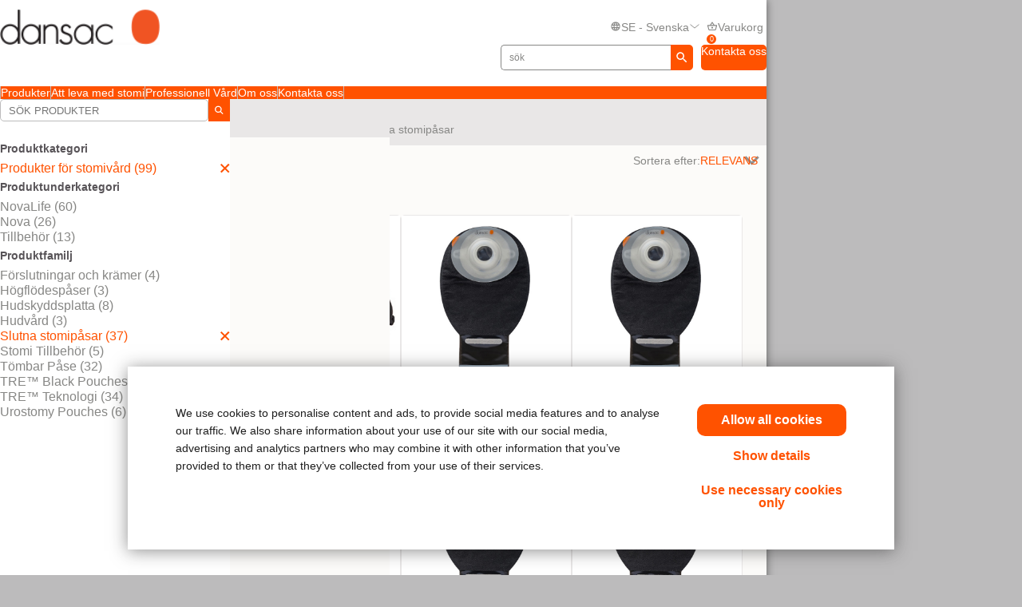

--- FILE ---
content_type: text/html; charset=utf-8
request_url: https://www.dansac.se/sv-SE/Products/Ostomy-Care-Products/Closed-pouches?sc_site=dansacse
body_size: 113237
content:



<!doctype html>
<!--[if IE 8]> <html class="ie8" lang="en"> <![endif]-->
<!--[if IE 9]> <html class="ie9" lang="en"> <![endif]-->
<!--[if (gt IE 9)|!(IE)]><!-->
<html lang="en" xml:lang="en" xmlns="http://www.w3.org/1999/xhtml">
<!--<![endif]-->
<head>
    <!-- Current Server : CD2-->

    <meta charset="utf-8">
    <meta http-equiv="X-UA-Compatible" content="IE=edge,chrome=1">
    <meta name="viewport" content="width=device-width, initial-scale=1, maximum-scale=1">
    <meta http-equiv="Content-Type" content="text/html; charset=UTF-8" />
    <meta name="CODE_LANGUAGE" content="C#" />
    <meta name="vs_defaultClientScript" content="JavaScript" />
    <meta name="vs_targetSchema" content="http://schemas.microsoft.com/intellisense/ie5" />

    <!--Canonical URLs-->
        <link rel="canonical" href="/sv-se/products/ostomy-care-products/closed-pouches" />
        <!--Hreflanguage-->
                <link rel="alternate" hreflang="de-at" href="https://www.dansac.at/de-at/products/ostomy-care-products/closed-pouches" />
                <link rel="alternate" hreflang="nl-be" href="https://www.dansac.be/nl-be/products/ostomy-care-products/closed-pouches" />
                <link rel="alternate" hreflang="fr-be" href="https://www.dansac.be/fr-be/products/ostomy-care-products/closed-pouches" />
                <link rel="alternate" hreflang="da-dk" href="https://www.dansac.dk/da-dk/products/ostomy-care-products/closed-pouches" />
                <link rel="alternate" hreflang="fi-fi" href="https://www.dansac.fi/fi-fi/products/ostomy-care-products/closed-pouches" />
                <link rel="alternate" hreflang="sv-fi" href="https://www.dansac.fi/sv-fi/products/ostomy-care-products/closed-pouches" />
                <link rel="alternate" hreflang="de-de" href="https://www.dansac.de/de-de/products/ostomy-care-products/closed-pouches" />
                <link rel="alternate" hreflang="nl-nl" href="https://www.dansac.nl/nl-nl/products/ostomy-care-products/closed-pouches" />
                <link rel="alternate" hreflang="en-ie" href="https://www.dansac.ie/en-ie/products/ostomy-care-products/closed-pouches" />
                <link rel="alternate" hreflang="it-it" href="https://www.dansac.it/it-it/products/ostomy-care-products/closed-pouches" />
                <link rel="alternate" hreflang="nb-no" href="https://www.dansac.no/nb-no/products/ostomy-care-products/closed-pouches" />
                <link rel="alternate" hreflang="sv-se" href="/sv-se/products/ostomy-care-products/closed-pouches" />
                <link rel="alternate" hreflang="fr-ch" href="https://www.dansac.ch/fr-ch/products/ostomy-care-products/closed-pouches" />
                <link rel="alternate" hreflang="de-ch" href="https://www.dansac.ch/de-ch/products/ostomy-care-products/closed-pouches" />
                <link rel="alternate" hreflang="it-ch" href="https://www.dansac.ch/it-ch/products/ostomy-care-products/closed-pouches" />
                <link rel="alternate" hreflang="x-default" href="https://www.dansac.co.uk/en-gb/products/ostomy-care-products/closed-pouches" />
                <link rel="alternate" hreflang="en-au" href="https://www.dansac.com.au/en-au/products/ostomy-care-products/closed-pouches" />
                <link rel="alternate" hreflang="ja-jp" href="https://www.dansac.jp/ja-jp/products/ostomy-care-products/closed-pouches" />
                <link rel="alternate" hreflang="en-nz" href="https://www.dansac.co.nz/en-nz/products/ostomy-care-products/closed-pouches" />


        <!-- Google Tag Manager -->
            <script nonce="a64cfa81-0704-4075-a724-4a5a01909632">
                    (function (w, d, s, l, i) {
                    w[l] = w[l] || []; w[l].push({
                        'gtm.start':
                            new Date().getTime(), event: 'gtm.js'
                    }); var f = d.getElementsByTagName(s)[0],
                        j = d.createElement(s), dl = l != 'dataLayer' ? '&l=' + l : ''; j.async = true; j.src =
                            'https://www.googletagmanager.com/gtm.js?id=' + i + dl; var n = d.querySelector('[nonce]');
                    n && j.setAttribute('nonce', n.nonce || n.getAttribute('nonce')); f.parentNode.insertBefore(j, f);
                })(window, document, 'script', 'dataLayer', 'GTM-TJ4JKF');
            </script>
        <!-- End Google Tag Manager -->
    
    <script nonce="a64cfa81-0704-4075-a724-4a5a01909632">var gtmEventLabel, gtmEventValue, gtmEventCategory, gtmEventAction;</script>




    


	<script nonce="a64cfa81-0704-4075-a724-4a5a01909632" src="/sites/public/design/Dansac/js/jquery-1.11.1.min.js"></script>
	<script nonce="a64cfa81-0704-4075-a724-4a5a01909632" src="/sites/public/design/Dansac/js/plugins.js"></script>
	<script nonce="a64cfa81-0704-4075-a724-4a5a01909632" src="/sites/public/design/Dansac/js/aws.services.Dansac.js"></script>
	<script nonce="a64cfa81-0704-4075-a724-4a5a01909632" src="/sites/public/design/refactor/scripts/main.bundle.js" type="module"></script>
	<script nonce="a64cfa81-0704-4075-a724-4a5a01909632" src="/sites/public/design/Dansac/js/auxillary.js"></script>

    <link href="/sites/public/design/refactor/css/Dansac.css?v=E__SKV2LQO2KhPwI2VMAW0SkzGhSuC7jG6apd6Hj6oM1" rel="stylesheet"/>

    <!--[if IE 8]>
        <link rel="stylesheet" type="text/css" href="/sites/public/design/Dansac/css/ie8.css"/>
    <![endif]-->
    
    
    <link rel="shortcut icon" href="/Sites/Public/Design/Dansac/images/favicon.ico" /><link rel="apple-touch-icon" href="/Sites/Public/Design/Dansac/images/favicon.png" />

        <script nonce="a64cfa81-0704-4075-a724-4a5a01909632" type="text/plain" data-cookieconsent="statistics">

            (function(i, s, o, g, r, a, m) {
            i['GoogleAnalyticsObject'] = r;
            i[r] = i[r] ||
                function() {
                (i[r].q = i[r].q || []).push(arguments);
            }, i[r].l = 1 * new Date();
            a = s.createElement(o),
                    m = s.getElementsByTagName(o)[0];
            a.async = 1;
            a.src = g;
            m.parentNode.insertBefore(a, m);
        })(window, document, 'script', '//www.google-analytics.com/analytics.js', 'ga');

        ga('create', 'UA-63693167-1', { 'allowAnchor': true });
        ga('send', 'pageview');

        </script>
    

    <!-- Metadata -->
    <title> Slutna stomip&#229;sar | Ostomy Care Products | Dansac SE</title>


    <!-- End Metadata -->
    <!-- Forms -->
   
    <script nonce="a64cfa81-0704-4075-a724-4a5a01909632">
        if (!window.jQuery) {
            var script = document.createElement('script');
            script.type = "text/javascript";
            script.src = "/sites/public/design/dansac/js/jquery-1.11.1.min.js";
            script.nonce = "a64cfa81-0704-4075-a724-4a5a01909632";
            document.getElementsByTagName('head')[0].appendChild(script);
        }
    </script>
    <script src="/scripts/jquery.signalR-2.4.3.min.js"></script>
    <script src="https://www.dansac.se/signalr/hubs"></script>
    
</head>
<body class=" ">
    <noscript class="site_warning"><p>Webbplatsen fungerar bäst om JavaScript är aktiverat...</p></noscript>

    
    <!-- Wrappers -->
    <div class="page-wrapper">
        <!-- Header -->

<header class="main-header">

    
<div class="mobile-header " data-module="mobileHeader">
    <div class="mobile-header__menu-container">
        <button class="mobile-header__menu-button__icon">
            <svg class="mobile-header__menu-button__icon-close" hidden="">
                <use xlink:href="#close-nav"></use>
            </svg>
            <svg class="mobile-header__menu-button__icon-open">
                <use xlink:href="#menu-nav"></use>
            </svg>
        </button>
        
    <nav class="mobile-header__nav-container" hidden="">
        <!-- main nav -->
        <div class="mobile-header__nav__main-nav" id="main-menu">
            
<form action="/Public/Navigation/Header" class="mobile-header__search-bar-container" method="post"><input id="fhController" name="fhController" type="hidden" value="NavigationController" /><input id="fhAction" name="fhAction" type="hidden" value="Header" /><input Name="q" Value="" class="mobile-header__nav__search-bar__input" id="SiteSearchViewModel_q" name="SiteSearchViewModel.q" placeholder="sök" type="text" value="sök" />                <div class="mobile-header__nav__search-buttons">
                    <button type="submit" class="mobile-header__nav__search-bar__button">
                        <svg class="mobile-header__menu-button__icon-open">
                            <use xlink:href="#search-icon"></use>
                        </svg>
                    </button>
                </div>
</form>            <ul class="mobile-header__nav__menu">
                    <li class="mobile-header__nav__menu-item has-submenu">
                        <a href="#" class="mobile-header__nav__menu-link" aria-haspopup="true" id="Produkter-button-menu" aria-controls="Produkter-menu">
                            Produkter
                                <svg class="mobile-header__menu-button__icon-open">
                                    <use xlink:href="#chevron_right"></use>
                                </svg>
                        </a>
                    </li>
                    <li class="mobile-header__nav__menu-item has-submenu">
                        <a href="#" class="mobile-header__nav__menu-link" aria-haspopup="true" id="Att-leva-med-stomi-button-menu" aria-controls="Att-leva-med-stomi-menu">
                            Att leva med stomi
                                <svg class="mobile-header__menu-button__icon-open">
                                    <use xlink:href="#chevron_right"></use>
                                </svg>
                        </a>
                    </li>
                    <li class="mobile-header__nav__menu-item has-submenu">
                        <a href="#" class="mobile-header__nav__menu-link" aria-haspopup="true" id="Professionell-V&#229;rd-button-menu" aria-controls="Professionell-V&#229;rd-menu">
                            Professionell V&#229;rd
                                <svg class="mobile-header__menu-button__icon-open">
                                    <use xlink:href="#chevron_right"></use>
                                </svg>
                        </a>
                    </li>
                    <li class="mobile-header__nav__menu-item has-submenu">
                        <a href="#" class="mobile-header__nav__menu-link" aria-haspopup="true" id="Om-oss-button-menu" aria-controls="Om-oss-menu">
                            Om oss
                                <svg class="mobile-header__menu-button__icon-open">
                                    <use xlink:href="#chevron_right"></use>
                                </svg>
                        </a>
                    </li>
                    <li class="mobile-header__nav__menu-item has-submenu">
                        <a href="#" class="mobile-header__nav__menu-link" aria-haspopup="true" id="Kontakta-oss-button-menu" aria-controls="Kontakta-oss-menu">
                            Kontakta oss
                                <svg class="mobile-header__menu-button__icon-open">
                                    <use xlink:href="#chevron_right"></use>
                                </svg>
                        </a>
                    </li>
            </ul>
            
        <ul class="mobile-header__nav__utility-nav">
            <li class="mobile-header__nav__utility-nav-item has-submenu">
                <a href="#" class="mobile-header__nav__utility-nav-link" id="language-button-menu" aria-controls="language-menu">
                    <span>
                        <svg class="mobile-header__menu-button__icon-open">
                            <use xlink:href="#world-icon"></use>
                        </svg>
                    </span>
                    SE - svenska
                    <svg class="mobile-header__menu-button__icon-open">
                        <use xlink:href="#chevron_right"></use>
                    </svg>
                </a>
            </li>
                <!-- Add more utility nav items as needed -->
            </ul>
            <a href="/sv-se/contactuspagesweden" class="mobile-header__nav__contact-button">Kontakta oss</a>
        </div>
        <!-- products nav -->
            <div class="mobile-header__nav__submenu-container" id="Produkter-menu" aria-labelledby="Produkter-button-menu" aria-hidden="true" hidden="">
                <ul class="mobile-header__nav__submenu">
                    <li class="mobile-header__nav__submenu-title" role="presentation">
                        <button class="mobile-header__nav__back-button" aria-label="Back to Main Menu" aria-controls="main-menu">
                            <span>
                                <svg class="mobile-header__menu-button__icon-open">
                                    <use xlink:href="#chevron_left"></use>
                                </svg>
                            </span>
                            Tillbaka till huvudmenyn
                        </button>
                        <h2>Produkter</h2>
                    </li>
                        <li class="mobile-header__nav__submenu-item has-submenu">
                            <a href="/sv-SE/Products/Ostomy-Care-Products/Closed-pouches" aria-haspopup="true" aria-controls="Sluten-P&#229;se-menu" id="Sluten-P&#229;se-button-menu">
                                Sluten P&#229;se
                            </a>
                        </li>
                        <li class="mobile-header__nav__submenu-item has-submenu">
                            <a href="/sv-SE/Products/Ostomy-Care-Products/Open-pouches" aria-haspopup="true" aria-controls="T&#246;mbar-P&#229;se-menu" id="T&#246;mbar-P&#229;se-button-menu">
                                T&#246;mbar P&#229;se
                            </a>
                        </li>
                        <li class="mobile-header__nav__submenu-item has-submenu">
                            <a href="/sv-SE/Products/Ostomy-Care-Products/Urostomy-pouches" aria-haspopup="true" aria-controls="Urostomip&#229;se-menu" id="Urostomip&#229;se-button-menu">
                                Urostomip&#229;se
                            </a>
                        </li>
                        <li class="mobile-header__nav__submenu-item has-submenu">
                            <a href="/sv-SE/Products/Ostomy-Care-Products/Skin-barriers" aria-haspopup="true" aria-controls="Hudskyddsplatta-menu" id="Hudskyddsplatta-button-menu">
                                Hudskyddsplatta
                            </a>
                        </li>
                        <li class="mobile-header__nav__submenu-item has-submenu">
                            <a href="/sv-SE/Products/Ostomy-Care-Products/Accessories" aria-haspopup="true" aria-controls="Stomi-Tillbeh&#246;r-menu" id="Stomi-Tillbeh&#246;r-button-menu">
                                Stomi Tillbeh&#246;r
                            </a>
                        </li>
                </ul>
            </div>
            <!-- explore by products -->
            <div class="mobile-header__nav__submenu-container" id="Att-leva-med-stomi-menu" aria-labelledby="Att-leva-med-stomi-button-menu" aria-hidden="true" hidden="">
                <ul class="mobile-header__nav__submenu">
                    <li class="mobile-header__nav__submenu-title" role="presentation">
                        <button class="mobile-header__nav__back-button" aria-label="Back to Main Menu" aria-controls="main-menu">
                            <span>
                                <svg class="mobile-header__menu-button__icon-open">
                                    <use xlink:href="#chevron_left"></use>
                                </svg>
                            </span>
                            Tillbaka till huvudmenyn
                        </button>
                        <h2>Att leva med stomi</h2>
                    </li>
                        <li class="mobile-header__nav__submenu-item has-submenu">
                            <a href="/sv-se/livingwithstoma/whatisastoma" aria-haspopup="true" aria-controls="Vad-&#228;r-stomi?-menu" id="Vad-&#228;r-stomi?-button-menu">
                                Vad &#228;r stomi?
                            </a>
                        </li>
                        <li class="mobile-header__nav__submenu-item has-submenu">
                            <a href="/sv-se/livingwithstoma/beforesurgery" aria-haspopup="true" aria-controls="F&#246;re-operationen-menu" id="F&#246;re-operationen-button-menu">
                                F&#246;re operationen
                            </a>
                        </li>
                        <li class="mobile-header__nav__submenu-item has-submenu">
                            <a href="/sv-se/livingwithstoma/hospitalisationrecovery" aria-haspopup="true" aria-controls="Sjukhusinl&#228;ggning-&amp;-&#229;terh&#228;mtning--menu" id="Sjukhusinl&#228;ggning-&amp;-&#229;terh&#228;mtning--button-menu">
                                Sjukhusinl&#228;ggning &amp; &#229;terh&#228;mtning 
                            </a>
                        </li>
                        <li class="mobile-header__nav__submenu-item has-submenu">
                            <a href="/sv-se/livingwithstoma/lifewithastoma" aria-haspopup="true" aria-controls="Livet-med-stomi-menu" id="Livet-med-stomi-button-menu">
                                Livet med stomi
                            </a>
                        </li>
                        <li class="mobile-header__nav__submenu-item has-submenu">
                            <a href="/sv-se/livingwithastoma/factsaboutyourstoma" aria-haspopup="true" aria-controls="Fakta-om-din-stomi-menu" id="Fakta-om-din-stomi-button-menu">
                                Fakta om din stomi
                            </a>
                        </li>
                        <li class="mobile-header__nav__submenu-item has-submenu">
                            <a href="/sv-se/livingwithastoma/recoveryafterstomasurgery" aria-haspopup="true" aria-controls="&#197;terh&#228;mtning-efter-en-stomioperation-menu" id="&#197;terh&#228;mtning-efter-en-stomioperation-button-menu">
                                &#197;terh&#228;mtning efter en stomioperation
                            </a>
                        </li>
                        <li class="mobile-header__nav__submenu-item has-submenu">
                            <a href="/sv-se/livingwithastoma/lifewithyourstoma" aria-haspopup="true" aria-controls="Livet-med-stomi-menu" id="Livet-med-stomi-button-menu">
                                Livet med stomi
                            </a>
                        </li>
                        <li class="mobile-header__nav__submenu-item has-submenu">
                            <a href="/sv-se/livingwithastoma/healthyskinaroundyourstoma" aria-haspopup="true" aria-controls="Frisk-hud-runt-din-stomi-menu" id="Frisk-hud-runt-din-stomi-button-menu">
                                Frisk hud runt din stomi
                            </a>
                        </li>
                        <li class="mobile-header__nav__submenu-item has-submenu">
                            <a href="/sv-se/livingwithastoma/resourcesforyou" aria-haspopup="true" aria-controls="Resurser-f&#246;r-dig-menu" id="Resurser-f&#246;r-dig-button-menu">
                                Resurser f&#246;r dig
                            </a>
                        </li>
                        <li class="mobile-header__nav__submenu-item has-submenu">
                            <a href="/sv-se/glossary" aria-haspopup="true" aria-controls="Stomiordlista-menu" id="Stomiordlista-button-menu">
                                Stomiordlista
                            </a>
                        </li>
                </ul>
            </div>
            <!-- explore by products -->
            <div class="mobile-header__nav__submenu-container" id="Professionell-V&#229;rd-menu" aria-labelledby="Professionell-V&#229;rd-button-menu" aria-hidden="true" hidden="">
                <ul class="mobile-header__nav__submenu">
                    <li class="mobile-header__nav__submenu-title" role="presentation">
                        <button class="mobile-header__nav__back-button" aria-label="Back to Main Menu" aria-controls="main-menu">
                            <span>
                                <svg class="mobile-header__menu-button__icon-open">
                                    <use xlink:href="#chevron_left"></use>
                                </svg>
                            </span>
                            Tillbaka till huvudmenyn
                        </button>
                        <h2>Professionell V&#229;rd</h2>
                    </li>
                        <li class="mobile-header__nav__submenu-item has-submenu">
                            <a href="/sv-se/professionalcare/clinicaltools" aria-haspopup="true" aria-controls="Kliniska-verktyg-menu" id="Kliniska-verktyg-button-menu">
                                Kliniska verktyg
                            </a>
                        </li>
                        <li class="mobile-header__nav__submenu-item has-submenu">
                            <a href="/sv-se/professionalcare/clinicalresources" aria-haspopup="true" aria-controls="Kliniska-k&#228;llor-menu" id="Kliniska-k&#228;llor-button-menu">
                                Kliniska k&#228;llor
                            </a>
                        </li>
                </ul>
            </div>
            <!-- explore by products -->
            <div class="mobile-header__nav__submenu-container" id="Om-oss-menu" aria-labelledby="Om-oss-button-menu" aria-hidden="true" hidden="">
                <ul class="mobile-header__nav__submenu">
                    <li class="mobile-header__nav__submenu-title" role="presentation">
                        <button class="mobile-header__nav__back-button" aria-label="Back to Main Menu" aria-controls="main-menu">
                            <span>
                                <svg class="mobile-header__menu-button__icon-open">
                                    <use xlink:href="#chevron_left"></use>
                                </svg>
                            </span>
                            Tillbaka till huvudmenyn
                        </button>
                        <h2>Om oss</h2>
                    </li>
                        <li class="mobile-header__nav__submenu-item has-submenu">
                            <a href="/sv-se/about" aria-haspopup="true" aria-controls="Om-oss-menu" id="Om-oss-button-menu">
                                Om oss
                            </a>
                        </li>
                </ul>
                    <div class="mobile-header__card">
                        <a href="/-/media/files/dansac/hollister-esg-report-final-issue-08092022_optimized.pdf" class="mobile-header__card-wrapper-link">
                                <img class="mobile-header__card__image" src="/-/media/images/dansac/flyoutad-images/sustainability-report-graphic-145x122-3.jpg" alt="">
                            <div class="mobile-header__card__content">
                                <h2 class="mobile-header__card-title">
                                    H&#229;llbarhetsrapport
                                </h2>
                                <div class="mobile-header__card-paragraph">
                                    Dansac, en del av Hollister Incorporated, &#228;r stolta &#246;ver att dela hur vi arbetar f&#246;r en h&#229;llbar framtid
                                </div>
                                    <span class="mobile-header__card-link">L&#196;S MER</span>
                            </div>
                        </a>
                    </div>
            </div>
            <!-- explore by products -->
            <div class="mobile-header__nav__submenu-container" id="Kontakta-oss-menu" aria-labelledby="Kontakta-oss-button-menu" aria-hidden="true" hidden="">
                <ul class="mobile-header__nav__submenu">
                    <li class="mobile-header__nav__submenu-title" role="presentation">
                        <button class="mobile-header__nav__back-button" aria-label="Back to Main Menu" aria-controls="main-menu">
                            <span>
                                <svg class="mobile-header__menu-button__icon-open">
                                    <use xlink:href="#chevron_left"></use>
                                </svg>
                            </span>
                            Tillbaka till huvudmenyn
                        </button>
                        <h2>Kontakta oss</h2>
                    </li>
                        <li class="mobile-header__nav__submenu-item has-submenu">
                            <a href="/sv-se/contactuspagesweden" aria-haspopup="true" aria-controls="Ditt-lokala-kontor-menu" id="Ditt-lokala-kontor-button-menu">
                                Ditt lokala kontor
                            </a>
                        </li>
                        <li class="mobile-header__nav__submenu-item has-submenu">
                            <a href="/sv-se/globalcontactuspage" aria-haspopup="true" aria-controls="Dansacs-kontor-runt-om-i-v&#228;rlden-menu" id="Dansacs-kontor-runt-om-i-v&#228;rlden-button-menu">
                                Dansacs kontor runt om i v&#228;rlden
                            </a>
                        </li>
                </ul>
            </div>
            <!-- explore by products -->
        <!-- Language -->
        <div class="mobile-header__nav__submenu-container" aria-labelledby="language-button-menu" id="language-menu" aria-hidden="true" hidden="">
            <ul class="mobile-header__nav__submenu language-list">
                <li class="mobile-header__nav__submenu-title" role="presentation">
                    <button class="mobile-header__nav__back-button" aria-label="Back to Main Menu" aria-controls="main-menu">
                        <span>
                            <svg class="mobile-header__menu-button__icon-open">
                                <use xlink:href="#chevron_left"></use>
                            </svg>
                        </span>
                        Tillbaka
                    </button>
                    <h2>&#196;ndra land och spr&#229;k</h2>
                </li>

                    <li class="mobile-header__nav__submenu-item language-item">
                        <!--create an accordion -->
                        <button class="mobile-header__nav__submenu-item__accordion-button" aria-expanded="false" aria-controls="language-item-0">
                            Europa <span>(16)</span>
                            <svg class="mobile-header__menu-button__icon-open plus-icon">
                                <use xlink:href="#plus-accordion"></use>
                            </svg>
                            <svg class="mobile-header__menu-button__icon-open minus-icon" hidden="">
                                <use xlink:href="#minus-accordion"></use>
                            </svg>
                        </button>
                        <div class="mobile-header__nav__submenu-item__content" id="language-item-0" hidden="">
                            <ul class="mobile-header__nav__submenu-item__content__list">
                                    <li class="mobile-header__nav__submenu-item__content__list-item">
<a href="/Public/Globalization/CountrySelectPage?commandArgument=de-AT%7Cdansacat">&#214;sterreich - Deutsch</a>                                    </li>
                                    <li class="mobile-header__nav__submenu-item__content__list-item">
<a href="/Public/Globalization/CountrySelectPage?commandArgument=nl-BE%7Cdansacbe">Belgi&#235; - Nederlands</a>                                    </li>
                                    <li class="mobile-header__nav__submenu-item__content__list-item">
<a href="/Public/Globalization/CountrySelectPage?commandArgument=fr-BE%7Cdansacbe">Belgique - fran&#231;ais</a>                                    </li>
                                    <li class="mobile-header__nav__submenu-item__content__list-item">
<a href="/Public/Globalization/CountrySelectPage?commandArgument=da-DK%7Cdansacdk">Danmark - Dansk</a>                                    </li>
                                    <li class="mobile-header__nav__submenu-item__content__list-item">
<a href="/Public/Globalization/CountrySelectPage?commandArgument=fi-FI%7Cdansacfi">Suomi - suomi</a>                                    </li>
                                    <li class="mobile-header__nav__submenu-item__content__list-item">
<a href="/Public/Globalization/CountrySelectPage?commandArgument=sv-FI%7Cdansacfi">Finland - svenska</a>                                    </li>
                                    <li class="mobile-header__nav__submenu-item__content__list-item">
<a href="/Public/Globalization/CountrySelectPage?commandArgument=de-DE%7Cdansacde">Deutschland - Deutsch</a>                                    </li>
                                    <li class="mobile-header__nav__submenu-item__content__list-item">
<a href="/Public/Globalization/CountrySelectPage?commandArgument=nl-NL%7Cdansacnl">Nederland - Nederlands</a>                                    </li>
                                    <li class="mobile-header__nav__submenu-item__content__list-item">
<a href="/Public/Globalization/CountrySelectPage?commandArgument=en-IE%7Cdansacie">Ireland - English</a>                                    </li>
                                    <li class="mobile-header__nav__submenu-item__content__list-item">
<a href="/Public/Globalization/CountrySelectPage?commandArgument=it-IT%7Cdansacit">Italia - Italiano</a>                                    </li>
                                    <li class="mobile-header__nav__submenu-item__content__list-item">
<a href="/Public/Globalization/CountrySelectPage?commandArgument=nb-NO%7Cdansacno">Norge - Norsk</a>                                    </li>
                                    <li class="mobile-header__nav__submenu-item__content__list-item">
                                            <a href="http://www.dansac.se/">Sverige - Svenska</a>
                                    </li>
                                    <li class="mobile-header__nav__submenu-item__content__list-item">
<a href="/Public/Globalization/CountrySelectPage?commandArgument=fr-CH%7Cdansacch">Suisse - fran&#231;ais</a>                                    </li>
                                    <li class="mobile-header__nav__submenu-item__content__list-item">
<a href="/Public/Globalization/CountrySelectPage?commandArgument=de-CH%7Cdansacch">Schweiz - Deutsch</a>                                    </li>
                                    <li class="mobile-header__nav__submenu-item__content__list-item">
<a href="/Public/Globalization/CountrySelectPage?commandArgument=it-CH%7Cdansacch">Svizzera - Italiano</a>                                    </li>
                                    <li class="mobile-header__nav__submenu-item__content__list-item">
<a href="/Public/Globalization/CountrySelectPage?commandArgument=en-GB%7Cdansacuk">UK - English</a>                                    </li>
                            </ul>
                        </div>
                    </li>
                    <li class="mobile-header__nav__submenu-item language-item">
                        <!--create an accordion -->
                        <button class="mobile-header__nav__submenu-item__accordion-button" aria-expanded="false" aria-controls="language-item-1">
                            Asien/Stilla havet <span>(3)</span>
                            <svg class="mobile-header__menu-button__icon-open plus-icon">
                                <use xlink:href="#plus-accordion"></use>
                            </svg>
                            <svg class="mobile-header__menu-button__icon-open minus-icon" hidden="">
                                <use xlink:href="#minus-accordion"></use>
                            </svg>
                        </button>
                        <div class="mobile-header__nav__submenu-item__content" id="language-item-1" hidden="">
                            <ul class="mobile-header__nav__submenu-item__content__list">
                                    <li class="mobile-header__nav__submenu-item__content__list-item">
<a href="/Public/Globalization/CountrySelectPage?commandArgument=en-AU%7Cdansacau">Australia - English</a>                                    </li>
                                    <li class="mobile-header__nav__submenu-item__content__list-item">
<a href="/Public/Globalization/CountrySelectPage?commandArgument=ja-JP%7Cdansacjp">日本 - 日本語</a>                                    </li>
                                    <li class="mobile-header__nav__submenu-item__content__list-item">
<a href="/Public/Globalization/CountrySelectPage?commandArgument=en-NZ%7Cdansacnz">New Zealand - English</a>                                    </li>
                            </ul>
                        </div>
                    </li>
            </ul>
        </div>
        <!-- Login -->
        <div class="mobile-header__nav__submenu-container" aria-labelledby="login-button-menu" id="login-menu" aria-hidden="true" hidden="">
            <ul class="mobile-header__nav__submenu ">
                <li class="mobile-header__nav__submenu-title" role="presentation">
                    <button class="mobile-header__nav__back-button" aria-label="Back to Main Menu" aria-controls="main-menu">
                        <span>
                            <svg class="mobile-header__menu-button__icon-open">
                                <use xlink:href="#chevron_left"></use>
                            </svg>
                        </span>
                        Tillbaka till huvudmenyn
                    </button>
                    <h2>
Sign up or Login                    </h2>
                </li>
            </ul>
        </div>
    </nav>
    </div>
    <div class="mobile-header__logo">
        <a id="logo" href="/sv-se/">
            <img src="/-/media/images/sites/public/dansac/logo.png?la=sv-SE&amp;h=38&amp;w=172&amp;hash=C114317C6E1D4101EFEB25448CDE808D" class="mobile-header__logo__image" alt="Dansac logo" loading="Lazy" />
        </a>
    </div>
    <div class="mobile-header__cart-container">
            <div class="mobile-header__cart-button">
                <button class="mobile-header__menu-button__icon">
                    <svg class="mobile-header__menu-button__icon-open">
                        <use xlink:href="#cart-nav"></use>
                    </svg>
                    Varukorg
                    <span class="mobile-header__cart-button-counter">0</span>
                </button>
            </div>
        </div>
</div>

<div class="desktop-header " data-module="desktopHeader">
    <div class="desktop-header__container">
        <div class="desktop-header__actions-container desktop-header-container">
            <div class="desktop-header__logo-container">
                <a id="logo" href="/sv-se/">
                    <img src="/-/media/images/sites/public/dansac/logo.png?la=sv-SE&amp;h=38&amp;w=172&amp;hash=C114317C6E1D4101EFEB25448CDE808D" class="desktop-header__logo__image" alt="Dansac logo" loading="Lazy" />
                </a>
            </div>
            
        <ul class="desktop-header__nav__utility-nav">
            <li class="desktop-header__nav__utility-nav-item desktop-header__nav__utility-nav-item--language">
                <a href="#" class="desktop-header__nav__utility-nav-link" id="language-button-menu" aria-controls="language-desktop-menu">
                    <span>
                        <svg class="desktop-header__menu-button__icon-open">
                            <use xlink:href="#world-icon"></use>
                        </svg>
                    </span>
                    <div class="desktop-header__current-language">
                        SE - svenska
                    </div>
                    <svg class="desktop-header__menu-button__icon-open down-icon">
                        <use xlink:href="#chevron-down"></use>
                    </svg>
                </a>
                <div class="desktop-header__utility-subnav" id="language-desktop-menu" aria-labelledby="language-button-menu" hidden="">
                    <ul class="desktop-header__utility-subnav-list">
                        <li class="desktop-header__nav__submenu-title">
                            &#196;ndra land och spr&#229;k
                        </li>

                            <li class="desktop-header__nav__submenu-item">
                                <button class="desktop-header__nav__submenu-item__accordion-button" aria-expanded="false" aria-controls="language-desktop-item-0">
                                    Europa <span> (16)</span>
                                    <svg class="desktop-header__menu-button__icon-open plus-icon">
                                        <use xlink:href="#plus-accordion"></use>
                                    </svg>
                                    <svg class="desktop-header__menu-button__icon-open minus-icon" hidden="">
                                        <use xlink:href="#minus-accordion"></use>
                                    </svg>
                                </button>
                                <div class="desktop-header__nav__submenu-item__content" id="language-desktop-item-0" hidden="">
                                        <ul class="desktop-header__nav__submenu-item__content__list">
                                                <li class="desktop-header__nav__submenu-item__content__list-item">
                                                    <a href="https://www.dansac.at/de-at/">&#214;sterreich - Deutsch</a>
                                                </li>
                                                <li class="desktop-header__nav__submenu-item__content__list-item">
                                                    <a href="https://www.dansac.be/nl-be/">Belgi&#235; - Nederlands</a>
                                                </li>
                                                <li class="desktop-header__nav__submenu-item__content__list-item">
                                                    <a href="https://www.dansac.be/fr-be/">Belgique - fran&#231;ais</a>
                                                </li>
                                                <li class="desktop-header__nav__submenu-item__content__list-item">
                                                    <a href="https://www.dansac.dk/da-dk/">Danmark - Dansk</a>
                                                </li>
                                                <li class="desktop-header__nav__submenu-item__content__list-item">
                                                    <a href="https://www.dansac.fi/fi-fi/">Suomi - suomi</a>
                                                </li>
                                                <li class="desktop-header__nav__submenu-item__content__list-item">
                                                    <a href="https://www.dansac.fi/sv-fi/">Finland - svenska</a>
                                                </li>
                                                <li class="desktop-header__nav__submenu-item__content__list-item">
                                                    <a href="https://www.dansac.de/de-de/">Deutschland - Deutsch</a>
                                                </li>
                                                <li class="desktop-header__nav__submenu-item__content__list-item">
                                                    <a href="https://www.dansac.nl/nl-nl/">Nederland - Nederlands</a>
                                                </li>
                                                <li class="desktop-header__nav__submenu-item__content__list-item">
                                                    <a href="https://www.dansac.ie/en-ie/">Ireland - English</a>
                                                </li>
                                                <li class="desktop-header__nav__submenu-item__content__list-item">
                                                    <a href="https://www.dansac.it/it-it/">Italia - Italiano</a>
                                                </li>
                                        </ul>
                                        <ul class="desktop-header__nav__submenu-item__content__list">
                                                <li class="desktop-header__nav__submenu-item__content__list-item">
                                                    <a href="https://www.dansac.no/nb-no/">Norge - Norsk</a>
                                                </li>
                                                <li class="desktop-header__nav__submenu-item__content__list-item">
                                                        <a href="http://www.dansac.se/">Sverige - Svenska</a>
                                                </li>
                                                <li class="desktop-header__nav__submenu-item__content__list-item">
                                                    <a href="https://www.dansac.ch/fr-ch/">Suisse - fran&#231;ais</a>
                                                </li>
                                                <li class="desktop-header__nav__submenu-item__content__list-item">
                                                    <a href="https://www.dansac.ch/de-ch/">Schweiz - Deutsch</a>
                                                </li>
                                                <li class="desktop-header__nav__submenu-item__content__list-item">
                                                    <a href="https://www.dansac.ch/it-ch/">Svizzera - Italiano</a>
                                                </li>
                                                <li class="desktop-header__nav__submenu-item__content__list-item">
                                                    <a href="https://www.dansac.co.uk/en-gb/">UK - English</a>
                                                </li>
                                        </ul>
                                </div>
                            </li>
                            <li class="desktop-header__nav__submenu-item">
                                <button class="desktop-header__nav__submenu-item__accordion-button" aria-expanded="false" aria-controls="language-desktop-item-1">
                                    Asien/Stilla havet <span> (3)</span>
                                    <svg class="desktop-header__menu-button__icon-open plus-icon">
                                        <use xlink:href="#plus-accordion"></use>
                                    </svg>
                                    <svg class="desktop-header__menu-button__icon-open minus-icon" hidden="">
                                        <use xlink:href="#minus-accordion"></use>
                                    </svg>
                                </button>
                                <div class="desktop-header__nav__submenu-item__content" id="language-desktop-item-1" hidden="">
                                        <ul class="desktop-header__nav__submenu-item__content__list">
                                                <li class="desktop-header__nav__submenu-item__content__list-item">
                                                    <a href="https://www.dansac.com.au/en-au/">Australia - English</a>
                                                </li>
                                                <li class="desktop-header__nav__submenu-item__content__list-item">
                                                    <a href="https://www.dansac.jp/ja-jp/">日本 - 日本語</a>
                                                </li>
                                                <li class="desktop-header__nav__submenu-item__content__list-item">
                                                    <a href="https://www.dansac.co.nz/en-nz/">New Zealand - English</a>
                                                </li>
                                        </ul>
                                </div>
                            </li>
                    </ul>
                </div>
            </li>
                            <li class="desktop-header__nav__utility-nav-item desktop-header__nav__utility-nav-item--cart">
                    <a href="#" class="desktop-header__nav__utility-nav-link">
                        <div class="desktop-header__nav__utility-nav-link--icon-counter">
                            <svg class="desktop-header__menu-button__icon-open">
                                <use xlink:href="#cart-nav"></use>
                            </svg>
                            <span class="desktop-header__cart-button-counter">0</span>
                        </div>
                        Varukorg
                    </a>
                </li>
        </ul>
        </div>
        <div class="desktop-header__search-container desktop-header-container">
            
<form action="/Public/Navigation/Header" class="desktop-header__search-bar-container" method="post"><input id="fhController" name="fhController" type="hidden" value="NavigationController" /><input id="fhAction" name="fhAction" type="hidden" value="Header" /><input Name="q" Value="" class="desktop-header__nav__search-bar__input" id="SiteSearchViewModel_q" name="SiteSearchViewModel.q" placeholder="sök" type="text" value="sök" />                <button type="submit" class="desktop-header__nav__search-bar__button">
                    <svg class="desktop-header__menu-button__icon-open">
                        <use xlink:href="#search-icon"></use>
                    </svg>
                </button>
</form>                            <a href="/sv-se/contactuspagesweden" class="desktop-header__nav__contact-us-cta">Kontakta oss</a>
        </div>
        
        <div class="desktop-header__nav-wrapper">
            <nav class="desktop-header__nav desktop-header-container">
                <ul class="desktop-header__nav-list">
                        <li class="desktop-header__nav-item has-submenu">
                            <a href="/sv-SE/Products.aspx?sc_site=dansacse" class="desktop-header__nav-link" id="05aa665e-2bfa-4add-bdc7-9b79b0f9b908-desktop-button" aria-controls="05aa665e-2bfa-4add-bdc7-9b79b0f9b908-desktop-menu">Produkter</a>
                            <div class="desktop-header__submenu desktop-header__submenu--left" id="05aa665e-2bfa-4add-bdc7-9b79b0f9b908-desktop-menu" aria-labelledby="05aa665e-2bfa-4add-bdc7-9b79b0f9b908-desktop-button" hidden="true">
                                <ul class="desktop-header__nav-list desktop-header__nav-list--no-card">
                                        <li class="desktop-header__nav-item " tabindex="0">
                                            <a href="/sv-SE/Products/Ostomy-Care-Products/Closed-pouches" id="abb31736-b3f6-47e5-86c4-0022ce671cde-button-menu" aria-controls="abb31736-b3f6-47e5-86c4-0022ce671cde-categories-menu" class="desktop-header__nav-link">
                                                Sluten P&#229;se
                                                <div class="desktop-header__nav-item-description">
                                                    NovaLife och Nova 1- och 2-dels slutna p&#229;sar
                                                </div>
                                            </a>
                                        </li>
                                        <li class="desktop-header__nav-item " tabindex="-1">
                                            <a href="/sv-SE/Products/Ostomy-Care-Products/Open-pouches" id="8319095e-b3dc-44bf-b405-404ee6790e64-button-menu" aria-controls="8319095e-b3dc-44bf-b405-404ee6790e64-categories-menu" class="desktop-header__nav-link">
                                                T&#246;mbar P&#229;se
                                                <div class="desktop-header__nav-item-description">
                                                    NovaLife och Nova 1- och 2-dels t&#246;mbara p&#229;sar
                                                </div>
                                            </a>
                                        </li>
                                        <li class="desktop-header__nav-item " tabindex="-1">
                                            <a href="/sv-SE/Products/Ostomy-Care-Products/Urostomy-pouches" id="219cdad3-445d-4656-bb0b-546a7b306546-button-menu" aria-controls="219cdad3-445d-4656-bb0b-546a7b306546-categories-menu" class="desktop-header__nav-link">
                                                Urostomip&#229;se
                                                <div class="desktop-header__nav-item-description">
                                                    NovaLife och Nova 1- och 2-dels urostomip&#229;sar
                                                </div>
                                            </a>
                                        </li>
                                        <li class="desktop-header__nav-item " tabindex="-1">
                                            <a href="/sv-SE/Products/Ostomy-Care-Products/Skin-barriers" id="e43c42b5-b894-4d54-a66c-dbfd631dfeb5-button-menu" aria-controls="e43c42b5-b894-4d54-a66c-dbfd631dfeb5-categories-menu" class="desktop-header__nav-link">
                                                Hudskyddsplatta
                                                <div class="desktop-header__nav-item-description">
                                                    Plan, mjuk konvex och konvex
                                                </div>
                                            </a>
                                        </li>
                                        <li class="desktop-header__nav-item " tabindex="-1">
                                            <a href="/sv-SE/Products/Ostomy-Care-Products/Accessories" id="b0590fe3-5f3d-4cb9-8290-254d176f10e7-button-menu" aria-controls="b0590fe3-5f3d-4cb9-8290-254d176f10e7-categories-menu" class="desktop-header__nav-link">
                                                Stomi Tillbeh&#246;r
                                                <div class="desktop-header__nav-item-description">
                                                    Produkter som underl&#228;ttar stomi- och hudv&#229;rd
                                                </div>
                                            </a>
                                        </li>
                                </ul>
                                                            </div>
                        </li>
                        <li class="desktop-header__nav-item has-submenu">
                            <a href="/sv-se/livingwithastoma" class="desktop-header__nav-link" id="112995da-3ffd-4c7e-8ca6-e6f6d717feda-desktop-button" aria-controls="112995da-3ffd-4c7e-8ca6-e6f6d717feda-desktop-menu">Att leva med stomi</a>
                            <div class="desktop-header__submenu desktop-header__submenu--left" id="112995da-3ffd-4c7e-8ca6-e6f6d717feda-desktop-menu" aria-labelledby="112995da-3ffd-4c7e-8ca6-e6f6d717feda-desktop-button" hidden="true">
                                <ul class="desktop-header__nav-list desktop-header__nav-list--no-card">
                                        <li class="desktop-header__nav-item " tabindex="0">
                                            <a href="/sv-se/livingwithstoma/whatisastoma" id="ef9d8f15-9710-45a9-a231-98f080ae6179-button-menu" aria-controls="ef9d8f15-9710-45a9-a231-98f080ae6179-categories-menu" class="desktop-header__nav-link">
                                                Vad &#228;r stomi?
                                                <div class="desktop-header__nav-item-description">
                                                    F&#246;rst&#229; typerna av stomi, inklusive kolostomi, ileostomi och urostomi.
                                                </div>
                                            </a>
                                        </li>
                                        <li class="desktop-header__nav-item " tabindex="-1">
                                            <a href="/sv-se/livingwithstoma/beforesurgery" id="4bb48e35-3519-4575-aa2d-dd771a8c7675-button-menu" aria-controls="4bb48e35-3519-4575-aa2d-dd771a8c7675-categories-menu" class="desktop-header__nav-link">
                                                F&#246;re operationen
                                                <div class="desktop-header__nav-item-description">
                                                    Ta reda p&#229; vad du beh&#246;ver veta f&#246;re stomioperationen
                                                </div>
                                            </a>
                                        </li>
                                        <li class="desktop-header__nav-item " tabindex="-1">
                                            <a href="/sv-se/livingwithstoma/hospitalisationrecovery" id="587471c3-4e51-4abe-8bed-486cef01a005-button-menu" aria-controls="587471c3-4e51-4abe-8bed-486cef01a005-categories-menu" class="desktop-header__nav-link">
                                                Sjukhusinl&#228;ggning &amp; &#229;terh&#228;mtning 
                                                <div class="desktop-header__nav-item-description">
                                                    Tips och r&#229;d f&#246;r stomiv&#229;rd p&#229; sjukhuset och i hemmet
                                                </div>
                                            </a>
                                        </li>
                                        <li class="desktop-header__nav-item " tabindex="-1">
                                            <a href="/sv-se/livingwithstoma/lifewithastoma" id="869f5dcd-86c1-4e0f-860b-4f4d6acb8b60-button-menu" aria-controls="869f5dcd-86c1-4e0f-860b-4f4d6acb8b60-categories-menu" class="desktop-header__nav-link">
                                                Livet med stomi
                                                <div class="desktop-header__nav-item-description">
                                                    Att ta hand om en stomi och passa in den i sin livsstil
                                                </div>
                                            </a>
                                        </li>
                                        <li class="desktop-header__nav-item " tabindex="-1">
                                            <a href="/sv-se/livingwithastoma/factsaboutyourstoma" id="e6c53d3a-ced2-49e6-9633-379c8a6bae00-button-menu" aria-controls="e6c53d3a-ced2-49e6-9633-379c8a6bae00-categories-menu" class="desktop-header__nav-link">
                                                Fakta om din stomi
                                                <div class="desktop-header__nav-item-description">
                                                    F&#229; information om olika typer av stomier, och om varf&#246;r man kan beh&#246;va en stomioperation
                                                </div>
                                            </a>
                                        </li>
                                        <li class="desktop-header__nav-item " tabindex="-1">
                                            <a href="/sv-se/livingwithastoma/recoveryafterstomasurgery" id="edfe3f8d-71be-404b-8372-c1b76a1aaace-button-menu" aria-controls="edfe3f8d-71be-404b-8372-c1b76a1aaace-categories-menu" class="desktop-header__nav-link">
                                                &#197;terh&#228;mtning efter en stomioperation
                                                <div class="desktop-header__nav-item-description">
                                                    L&#228;r dig om vad du kan f&#246;rv&#228;nta dig efter en stomioperation och hur du kommer tillbaka till ditt vardagliga liv
                                                </div>
                                            </a>
                                        </li>
                                        <li class="desktop-header__nav-item " tabindex="-1">
                                            <a href="/sv-se/livingwithastoma/lifewithyourstoma" id="cf64e0a0-13a9-4768-99db-b8fb0f09c396-button-menu" aria-controls="cf64e0a0-13a9-4768-99db-b8fb0f09c396-categories-menu" class="desktop-header__nav-link">
                                                Livet med stomi
                                                <div class="desktop-header__nav-item-description">
                                                    F&#229; tips som kan hj&#228;lpa dig att ta kontroll &#246;ver ditt nya liv och leva ett bra liv med stomi
                                                </div>
                                            </a>
                                        </li>
                                        <li class="desktop-header__nav-item " tabindex="-1">
                                            <a href="/sv-se/livingwithastoma/healthyskinaroundyourstoma" id="485e64d9-2499-4c25-bee2-c005c850a906-button-menu" aria-controls="485e64d9-2499-4c25-bee2-c005c850a906-categories-menu" class="desktop-header__nav-link">
                                                Frisk hud runt din stomi
                                                <div class="desktop-header__nav-item-description">
                                                    Genom att l&#228;ra dig hur du h&#229;ller huden runt din stomi frisk kan du f&#246;rb&#228;ttra din livskvalitet
                                                </div>
                                            </a>
                                        </li>
                                        <li class="desktop-header__nav-item " tabindex="-1">
                                            <a href="/sv-se/livingwithastoma/resourcesforyou" id="ae336ff2-2a08-4779-a79b-e025b6c2d117-button-menu" aria-controls="ae336ff2-2a08-4779-a79b-e025b6c2d117-categories-menu" class="desktop-header__nav-link">
                                                Resurser f&#246;r dig
                                                <div class="desktop-header__nav-item-description">
                                                    Broschyrer och videor med information f&#246;r f&#246;re och efter en stomioperation
                                                </div>
                                            </a>
                                        </li>
                                        <li class="desktop-header__nav-item " tabindex="-1">
                                            <a href="/sv-se/glossary" id="ea5aa3c4-84fd-423e-9e2e-5824b6159b59-button-menu" aria-controls="ea5aa3c4-84fd-423e-9e2e-5824b6159b59-categories-menu" class="desktop-header__nav-link">
                                                Stomiordlista
                                                <div class="desktop-header__nav-item-description">
                                                    Vi har gjort en lista &#246;ver termer som du kanske har h&#246;rt, med enkla och tydliga f&#246;rklaringar
                                                </div>
                                            </a>
                                        </li>
                                </ul>
                                                            </div>
                        </li>
                        <li class="desktop-header__nav-item has-submenu">
                            <a href="/sv-se/professionalcare" class="desktop-header__nav-link" id="2455dab4-303f-496b-9806-53e70574d8fd-desktop-button" aria-controls="2455dab4-303f-496b-9806-53e70574d8fd-desktop-menu">Professionell V&#229;rd</a>
                            <div class="desktop-header__submenu desktop-header__submenu--left" id="2455dab4-303f-496b-9806-53e70574d8fd-desktop-menu" aria-labelledby="2455dab4-303f-496b-9806-53e70574d8fd-desktop-button" hidden="true">
                                <ul class="desktop-header__nav-list desktop-header__nav-list--no-card">
                                        <li class="desktop-header__nav-item " tabindex="0">
                                            <a href="/sv-se/professionalcare/clinicaltools" id="e501afee-f24d-4b3d-addc-656dfd12a439-button-menu" aria-controls="e501afee-f24d-4b3d-addc-656dfd12a439-categories-menu" class="desktop-header__nav-link">
                                                Kliniska verktyg
                                                <div class="desktop-header__nav-item-description">
                                                    Material som ska anv&#228;ndas i den dagliga sjukv&#229;rden
                                                </div>
                                            </a>
                                        </li>
                                        <li class="desktop-header__nav-item " tabindex="-1">
                                            <a href="/sv-se/professionalcare/clinicalresources" id="14e39735-c5f1-4c2b-8b01-4ebe5f547303-button-menu" aria-controls="14e39735-c5f1-4c2b-8b01-4ebe5f547303-categories-menu" class="desktop-header__nav-link">
                                                Kliniska k&#228;llor
                                                <div class="desktop-header__nav-item-description">
                                                    Ett informationsbibliotek f&#246;r sjukv&#229;rdspersonal
                                                </div>
                                            </a>
                                        </li>
                                </ul>
                                                            </div>
                        </li>
                        <li class="desktop-header__nav-item has-submenu">
                            <a href="/sv-se/about" class="desktop-header__nav-link" id="1c82b843-bebc-4975-8019-d260a0367c06-desktop-button" aria-controls="1c82b843-bebc-4975-8019-d260a0367c06-desktop-menu">Om oss</a>
                            <div class="desktop-header__submenu desktop-header__submenu--left" id="1c82b843-bebc-4975-8019-d260a0367c06-desktop-menu" aria-labelledby="1c82b843-bebc-4975-8019-d260a0367c06-desktop-button" hidden="true">
                                <ul class="desktop-header__nav-list ">
                                        <li class="desktop-header__nav-item " tabindex="0">
                                            <a href="/sv-se/about" id="f46609f3-cabd-4f83-ac0a-3ad2b3bc7db2-button-menu" aria-controls="f46609f3-cabd-4f83-ac0a-3ad2b3bc7db2-categories-menu" class="desktop-header__nav-link">
                                                Om oss
                                                <div class="desktop-header__nav-item-description">
                                                    Vi arbetar tillsammans f&#246;r att g&#246;ra livet med stomi b&#228;ttre.
                                                </div>
                                            </a>
                                        </li>
                                </ul>
                                    <div class="desktop-header__card">
                                        <a href="/-/media/files/dansac/hollister-esg-report-final-issue-08092022_optimized.pdf" class="desktop-header__card-wrapper-link">
                                                <img class="desktop-header__card__image" src="/-/media/images/dansac/flyoutad-images/sustainability-report-graphic-145x122-3.jpg" alt="">
                                            <div class="desktop-header__card__content">
                                                <h2 class="desktop-header__card-title">
                                                    H&#229;llbarhetsrapport
                                                </h2>
                                                <div class="desktop-header__card-paragraph">
                                                    Dansac, en del av Hollister Incorporated, &#228;r stolta &#246;ver att dela hur vi arbetar f&#246;r en h&#229;llbar framtid
                                                </div>
                                                    <span class="desktop-header__card-link">L&#196;S MER</span>
                                            </div>
                                        </a>
                                    </div>
                                                            </div>
                        </li>
                        <li class="desktop-header__nav-item has-submenu">
                            <a href="/sv-se/contactuspagesweden" class="desktop-header__nav-link" id="9c86c3ad-0b75-4293-808f-6b32be2446ba-desktop-button" aria-controls="9c86c3ad-0b75-4293-808f-6b32be2446ba-desktop-menu">Kontakta oss</a>
                            <div class="desktop-header__submenu desktop-header__submenu--left" id="9c86c3ad-0b75-4293-808f-6b32be2446ba-desktop-menu" aria-labelledby="9c86c3ad-0b75-4293-808f-6b32be2446ba-desktop-button" hidden="true">
                                <ul class="desktop-header__nav-list desktop-header__nav-list--no-card">
                                        <li class="desktop-header__nav-item " tabindex="0">
                                            <a href="/sv-se/contactuspagesweden" id="4564aefb-53c1-4406-9a34-1190520be112-button-menu" aria-controls="4564aefb-53c1-4406-9a34-1190520be112-categories-menu" class="desktop-header__nav-link">
                                                Ditt lokala kontor
                                                <div class="desktop-header__nav-item-description">
                                                    Short Link Description
                                                </div>
                                            </a>
                                        </li>
                                        <li class="desktop-header__nav-item " tabindex="-1">
                                            <a href="/sv-se/globalcontactuspage" id="93c60874-7511-4356-94d1-d269668bfd1a-button-menu" aria-controls="93c60874-7511-4356-94d1-d269668bfd1a-categories-menu" class="desktop-header__nav-link">
                                                Dansacs kontor runt om i v&#228;rlden
                                                <div class="desktop-header__nav-item-description">
                                                    Short Link Description
                                                </div>
                                            </a>
                                        </li>
                                </ul>
                                                            </div>
                        </li>
                </ul>
            </nav>
        </div>
    </div>
</div>
    
<script nonce="a64cfa81-0704-4075-a724-4a5a01909632">
    $(function () {
    try {
        var lang = (document.documentElement.getAttribute("lang") || "").trim();
        var langPrefix = lang ? "/" + lang : "";
        // Ensure SignalR uses the same protocol as the current page (HTTPS)
        var protocol = window.location.protocol;
        var host = window.location.host;
        $.connection.hub.url = protocol + "//" + host + langPrefix + "/signalr";

        var sessionId = 'mf1bpyeeoqpu4y1akd52s4dc';
        var hub = $.connection.hollisterHub;

        // Cart update handler
        hub.on('updateCart', function () {
            try {
                window.getProducts();
            } catch (innerErr) {
                console.error("Error in updateCart handler:", innerErr);
            }
        });

        // Start SignalR connection
        $.connection.hub.start()
            .done(function () {
                try {
                    console.log("SignalR connected.");
                    hub.server.registerSession(sessionId);
                    localStorage.setItem("connectionId", sessionId);
                } catch (innerErr) {
                    console.error("Error after SignalR connection:", innerErr);
                }
            })
            .fail(function (error) {
                console.error("Error connecting to SignalR:", error);
            });
        } catch (err) {
            console.error("General error in SignalR initialization:", err);
        }
    });
</script>

<!--CartNavigation|Header(cart__container)-->
<div class="cart__container " data-module="cart" data-get-products-endpoint="/Services/SampleShoppingCart.asmx/GetCart"
     data-remove-products-endpoint="/Services/SampleShoppingCart.asmx/Remove"
     data-add-products-endpoint="/Services/SampleShoppingCart.asmx/AddSample" hidden="">
    <div class="cart__overlay"></div>
    <div class="cart__inner-container">
        <div class="cart__info-container">
            <h2 class="cart__title">
                Din varukorg
                <button class="cart__item__close-button">
                    <svg class="cart__menu-button__icon-open">
                        <use xlink:href="#remove-icon-cart"></use>
                    </svg>
                </button>
            </h2>
            <div class="cart__description">
            </div>
        </div>
        <div class="cart__content-empty" hidden="true">
            <div class="no-products">Din varukorg &#228;r tom</div>
            <div class="call-to-action-description">
                Se <a href="/sv-se/products">produktkatalogen</a> för att välja produkter.
            </div>
        </div>
        <div class="cart__content">
            <ul class="cart__items">
            </ul>
            <div class="cart__overlay-shadow">
                <div class="cart__overlay-shadow-inner"></div>
            </div>
            <!-- view basket button link -->
            <div class="cart__buttons">
                    <a href="/sv-se/samplecartpage" class="cart__view-basket-button">Se varukorg</a>
                                    <a href="#" class="cart__view-basket-button cart__view-basket-button--secondary cart__view-basket-button--keep-browsing">
                        Forts&#228;tt surfa
                    </a>
            </div>
        </div>
    </div>
</div>

</header>
        <!-- End Header -->
        <!-- Template -->
        




        
        

<!--ProductLandingPage-->
<main class="main-template">
    <!-- Breadcrumbs -->
    
    <div class="main-content">
        <div class="main-content__container">
            <section class="product-catalog" data-module="productCatalog">
                <div class="inner_container">
                    

<div class="product-catalog__filters">
    <div class="product-catalog__close-link-container">
        <a href="#" class="link product-catalog__close-link">
            Back
            <svg class="link__icon" role="presentation">
                <use xlink:href="#chevron_left"></use>
            </svg>
        </a>
    </div>
    <div class="product-catalog__search-container">
<form Class="product-catalog__search-form" action="/Public/Products/ProductSearch" method="post"><input id="fhController" name="fhController" type="hidden" value="ProductsController" /><input id="fhAction" name="fhAction" type="hidden" value="ProductSearch" />            <div class="product-catalog__search-input-wrapper">
                <label class="product-catalog__search-label" for="q">
                    Search
                </label>
                <input Name="q" Value="" class="product-catalog__search-input" id="q" name="q" placeholder="SÖK PRODUKTER" type="text" value="SÖK PRODUKTER" />
                
                <button class="product-catalog__search-button" type="submit" aria-label="Search">
                    
                    <svg role="presentation">
                        <use xlink:href="#search"></use>
                    </svg>
                </button>
            </div>
</form>    </div>
    <div class="product-catalog__category">

            <ul class="product-catalog__category-list">
                <h2 class="product-catalog__category-title">Produktkategori</h2>
                    <li class="product-catalog__filters-item">
                        <a class="product-catalog__filter-link active" href="/sv-se/products?s=Relevance&amp;pg=1">
                            Produkter f&#246;r stomiv&#229;rd (99)
                            <svg class="product-catalog__filter-close" role="presentation">
                                <use xlink:href="#close"></use>
                            </svg>
                        </a>
                    </li>
            </ul>
            <ul class="product-catalog__category-list">
                <h2 class="product-catalog__category-title">Produktunderkategori</h2>
                    <li class="product-catalog__filters-item">
                        <a class="product-catalog__filter-link " href="/sv-se/products/Ostomy-Care-Products/NovaLife?s=Relevance&amp;pg=1">
                            NovaLife (60)
                            <svg class="product-catalog__filter-close" role="presentation">
                                <use xlink:href="#close"></use>
                            </svg>
                        </a>
                    </li>
                    <li class="product-catalog__filters-item">
                        <a class="product-catalog__filter-link " href="/sv-se/products/Ostomy-Care-Products/Nova?s=Relevance&amp;pg=1">
                            Nova (26)
                            <svg class="product-catalog__filter-close" role="presentation">
                                <use xlink:href="#close"></use>
                            </svg>
                        </a>
                    </li>
                    <li class="product-catalog__filters-item">
                        <a class="product-catalog__filter-link " href="/sv-se/products/Ostomy-Care-Products/Accessories?s=Relevance&amp;pg=1">
                            Tillbeh&#246;r (13)
                            <svg class="product-catalog__filter-close" role="presentation">
                                <use xlink:href="#close"></use>
                            </svg>
                        </a>
                    </li>
            </ul>
            <ul class="product-catalog__category-list">
                <h2 class="product-catalog__category-title">Produktfamilj</h2>
                    <li class="product-catalog__filters-item">
                        <a class="product-catalog__filter-link " href="/sv-se/products/Ostomy-Care-Products/Seals-and-Paste?s=Relevance&amp;pg=1">
                            F&#246;rslutningar och kr&#228;mer (4)
                            <svg class="product-catalog__filter-close" role="presentation">
                                <use xlink:href="#close"></use>
                            </svg>
                        </a>
                    </li>
                    <li class="product-catalog__filters-item">
                        <a class="product-catalog__filter-link " href="/sv-se/products/Ostomy-Care-Products/High-Output-Pouches?s=Relevance&amp;pg=1">
                            H&#246;gfl&#246;desp&#229;ser (3)
                            <svg class="product-catalog__filter-close" role="presentation">
                                <use xlink:href="#close"></use>
                            </svg>
                        </a>
                    </li>
                    <li class="product-catalog__filters-item">
                        <a class="product-catalog__filter-link " href="/sv-se/products/Ostomy-Care-Products/Skin-barriers?s=Relevance&amp;pg=1">
                            Hudskyddsplatta (8)
                            <svg class="product-catalog__filter-close" role="presentation">
                                <use xlink:href="#close"></use>
                            </svg>
                        </a>
                    </li>
                    <li class="product-catalog__filters-item">
                        <a class="product-catalog__filter-link " href="/sv-se/products/Ostomy-Care-Products/Skin-care?s=Relevance&amp;pg=1">
                            Hudv&#229;rd (3)
                            <svg class="product-catalog__filter-close" role="presentation">
                                <use xlink:href="#close"></use>
                            </svg>
                        </a>
                    </li>
                    <li class="product-catalog__filters-item">
                        <a class="product-catalog__filter-link active" href="/sv-se/products/Ostomy-Care-Products?s=Relevance&amp;pg=1">
                            Slutna stomip&#229;sar (37)
                            <svg class="product-catalog__filter-close" role="presentation">
                                <use xlink:href="#close"></use>
                            </svg>
                        </a>
                    </li>
                    <li class="product-catalog__filters-item">
                        <a class="product-catalog__filter-link " href="/sv-se/products/Ostomy-Care-Products/Pouch-Accessories?s=Relevance&amp;pg=1">
                            Stomi Tillbeh&#246;r (5)
                            <svg class="product-catalog__filter-close" role="presentation">
                                <use xlink:href="#close"></use>
                            </svg>
                        </a>
                    </li>
                    <li class="product-catalog__filters-item">
                        <a class="product-catalog__filter-link " href="/sv-se/products/Ostomy-Care-Products/Open-pouches?s=Relevance&amp;pg=1">
                            T&#246;mbar P&#229;se (32)
                            <svg class="product-catalog__filter-close" role="presentation">
                                <use xlink:href="#close"></use>
                            </svg>
                        </a>
                    </li>
                    <li class="product-catalog__filters-item">
                        <a class="product-catalog__filter-link " href="/sv-se/products/Ostomy-Care-Products/TRE-Black-Pouches?s=Relevance&amp;pg=1">
                            TRE™ Black Pouches (11)
                            <svg class="product-catalog__filter-close" role="presentation">
                                <use xlink:href="#close"></use>
                            </svg>
                        </a>
                    </li>
                    <li class="product-catalog__filters-item">
                        <a class="product-catalog__filter-link " href="/sv-se/products/Ostomy-Care-Products/TRE?s=Relevance&amp;pg=1">
                            TRE™ Teknologi (34)
                            <svg class="product-catalog__filter-close" role="presentation">
                                <use xlink:href="#close"></use>
                            </svg>
                        </a>
                    </li>
                    <li class="product-catalog__filters-item">
                        <a class="product-catalog__filter-link " href="/sv-se/products/Ostomy-Care-Products/Urostomy-pouches?s=Relevance&amp;pg=1">
                            Urostomy Pouches (6)
                            <svg class="product-catalog__filter-close" role="presentation">
                                <use xlink:href="#close"></use>
                            </svg>
                        </a>
                    </li>
            </ul>
    </div>
</div>
                    <div class="product-catalog__main">
                                                                        <div class="product-catalog__search-container product-catalog__search-container--mobile">
<form Class="product-catalog__search-form" action="/Public/Products/ProductSearch" method="post">                                <input id="fhController" name="fhController" type="hidden" value="ProductsController">
                                <input id="fhAction" name="fhAction" type="hidden" value="ProductSearch">
                                <div class="product-catalog__search-input-wrapper">
                                    <label class="product-catalog__search-label"
                                           for="q">
                                        s&#246;k
                                    </label>
                                    <input class="product-catalog__search-input"
                                           name="q"
                                           value=""
                                           id="q"
                                           placeholder="S&#214;K PRODUKTER"
                                           type="text" />
                                    <button class="product-catalog__search-button"
                                            type="submit"
                                            aria-label="s&#246;k">
                                        <svg role="presentation">
                                            <use xlink:href="#search"></use>
                                        </svg>
                                    </button>
                                </div>
</form>                            <div class="product-catalog__open-link-container">
                                <a href="#" class="product-catalog__open-link" iconName="chevron_right">S&#246;kverktyg<span class="icon arrow-lg-right"></span></a>
                            </div>
                        </div>
                        <div class="product-catalog__selected-filters-container">
                            <div class="product-catalog__selected-filters-title-container">
                                <h2 class="product-catalog__selected-filters-title">Dina val:</h2>
                            </div>
                                <ul class="product-catalog__selected-filters">

                                        <li class="product-catalog__selected-filters-item">
                                            <a class="product-catalog__selected-filter-link" href="/sv-se/products/Ostomy-Care-Products?s=Relevance&amp;pg=1">
                                                Produkter f&#246;r stomiv&#229;rd
                                                <svg class="link__icon" role="presentation">
                                                    <use xlink:href="#close"></use>
                                                </svg>
                                            </a>
                                        </li>
                                        <li class="product-catalog__selected-filters-item">
                                            <a class="product-catalog__selected-filter-link" href="/sv-se/products/Ostomy-Care-Products/Closed-pouches?s=Relevance&amp;pg=1">
                                                Slutna stomip&#229;sar
                                                <svg class="link__icon" role="presentation">
                                                    <use xlink:href="#close"></use>
                                                </svg>
                                            </a>
                                        </li>
                                </ul>
                        </div>

                            <div class="product-catalog__summary">
                                <span class="product-catalog__summary-text">Ditt val matchade <strong>37</strong> resultat</span>
                                <div class="product-catalog__sort">
                                    <div class="input__wrapper product-catalog__sort-select">
                                        <label class="input__label" for="sort">Sortera efter:</label>
                                        <select class="input__select" name="sort" id="sort">


                                                <option value="Relevance">Relevans</option>

                                                    <option value="Alphabetical">Alfabetisk</option>
                                                    <option value="MostRecent">Senaste</option>
                                        </select>
                                    </div>
                                </div>
                            </div>

                        <div class="product-catalog__results">
                            <div class="product-catalog__results-listing">
<a href="/sv-se/products/ostomy-care-products/accessories/ostomy-belt/dansac-ostomy-belt-black" class="product-card" >                                        <div class="product-card__image">
                                            <img src="/-/media/images/dansac/new-product-photos/novalife/closed-pouches/black/do-gl-dansac-black-belt-02_640x640.jpg" alt="" loading="Lazy" />
                                                <span class="badge product-card__badge">Prova gratis</span>
                                        </div>
                                        <div class="product-card__content">
                                            <h4 class="product-card__content-title">Stomibälte – Svart </h4>
                                            <p><p></p></p>
                                        </div>
</a><a href="/sv-se/products/ostomy-care-products/novalife/novalife-open/one-piece/novalife-tre-1-black-open-soft-convex-maxi" class="product-card" >                                        <div class="product-card__image">
                                            <img src="/-/media/images/dansac/new-product-photos/novalife/closed-pouches/black/do-gl-tre-black-pouch-1-pc-sc-open-front_640x640.jpg" alt="" loading="Lazy" />
                                                <span class="badge product-card__badge">Prova gratis</span>
                                        </div>
                                        <div class="product-card__content">
                                            <h4 class="product-card__content-title">NovaLife TRE™ 1 Svart tömbar soft convex maxi</h4>
                                            <p><p></p></p>
                                        </div>
</a><a href="/sv-se/products/ostomy-care-products/novalife/novalife-open/one-piece/novalife-tre-1-black-open-soft-convex-midi" class="product-card" >                                        <div class="product-card__image">
                                            <img src="/-/media/images/dansac/new-product-photos/novalife/closed-pouches/black/do-gl-tre-black-pouch-1-pc-sc-open-front_640x640.jpg" alt="" loading="Lazy" />
                                                <span class="badge product-card__badge">Prova gratis</span>
                                        </div>
                                        <div class="product-card__content">
                                            <h4 class="product-card__content-title">NovaLife TRE™ 1 Svart tömbar soft convex midi</h4>
                                            <p><p></p></p>
                                        </div>
</a><a href="/sv-se/products/ostomy-care-products/novalife/novalife-open/one-piece/novalife-tre-1-black-open-convex-maxi" class="product-card" >                                        <div class="product-card__image">
                                            <img src="/-/media/images/dansac/new-product-photos/novalife/closed-pouches/black/do-gl-tre-black-pouch-1-pc-sc-open-front_640x640.jpg" alt="" loading="Lazy" />
                                        </div>
                                        <div class="product-card__content">
                                            <h4 class="product-card__content-title">NovaLife TRE™ 1 Svart tömbar convex maxi</h4>
                                            <p><p></p></p>
                                        </div>
</a><a href="/sv-se/products/ostomy-care-products/novalife/novalife-open/one-piece/novalife-tre-1-black-open-convex-midi" class="product-card" >                                        <div class="product-card__image">
                                            <img src="/-/media/images/dansac/new-product-photos/novalife/closed-pouches/black/do-gl-tre-black-pouch-1-pc-sc-open-front_640x640.jpg" alt="" loading="Lazy" />
                                        </div>
                                        <div class="product-card__content">
                                            <h4 class="product-card__content-title">NovaLife TRE™ 1 Svart tömbar convex midi</h4>
                                            <p><p></p></p>
                                        </div>
</a><a href="/sv-se/products/ostomy-care-products/novalife/novalife-open/one-piece/novalife-tre-1-black-open-midi" class="product-card" >                                        <div class="product-card__image">
                                            <img src="/-/media/images/dansac/new-product-photos/novalife/closed-pouches/black/do-gl-tre-black-pouch-1-pc-flat-open-front_640x640.jpg" alt="" loading="Lazy" />
                                                <span class="badge product-card__badge">Prova gratis</span>
                                        </div>
                                        <div class="product-card__content">
                                            <h4 class="product-card__content-title">NovaLife TRE™ 1 Svart tömbar midi</h4>
                                            <p><p></p></p>
                                        </div>
</a><a href="/sv-se/products/ostomy-care-products/novalife/novalife-closed/one-piece/novalife-tre-1-black-closed-soft-convex-maxi" class="product-card" >                                        <div class="product-card__image">
                                            <img src="/-/media/images/dansac/new-product-photos/novalife/closed-pouches/black/do-gl-tre-black-pouch-1-pc-sc-closed-front_640x640.jpg" alt="" loading="Lazy" />
                                                <span class="badge product-card__badge">Prova gratis</span>
                                        </div>
                                        <div class="product-card__content">
                                            <h4 class="product-card__content-title">NovaLife TRE™ 1 Svart sluten soft convex maxi</h4>
                                            <p><p></p></p>
                                        </div>
</a><a href="/sv-se/products/ostomy-care-products/novalife/novalife-closed/one-piece/novalife-tre-1-black-closed-soft-convex-midi" class="product-card" >                                        <div class="product-card__image">
                                            <img src="/-/media/images/dansac/new-product-photos/novalife/closed-pouches/black/do-gl-tre-black-pouch-1-pc-sc-closed-front_640x640.jpg" alt="" loading="Lazy" />
                                                <span class="badge product-card__badge">Prova gratis</span>
                                        </div>
                                        <div class="product-card__content">
                                            <h4 class="product-card__content-title">NovaLife TRE™ 1 Svart sluten soft convex midi</h4>
                                            <p><p></p></p>
                                        </div>
</a><a href="/sv-se/products/ostomy-care-products/novalife/novalife-closed/one-piece/novalife-tre-1-black-closed-convex-maxi" class="product-card" >                                        <div class="product-card__image">
                                            <img src="/-/media/images/dansac/new-product-photos/novalife/closed-pouches/black/do-gl-tre-black-pouch-1-pc-sc-closed-front_640x640.jpg" alt="" loading="Lazy" />
                                        </div>
                                        <div class="product-card__content">
                                            <h4 class="product-card__content-title">NovaLife TRE™ 1 Svart sluten convex maxi</h4>
                                            <p><p></p></p>
                                        </div>
</a><a href="/sv-se/products/ostomy-care-products/novalife/novalife-closed/one-piece/novalife-tre-1-black-closed-convex-midi" class="product-card" >                                        <div class="product-card__image">
                                            <img src="/-/media/images/dansac/new-product-photos/novalife/closed-pouches/black/do-gl-tre-black-pouch-1-pc-sc-closed-front_640x640.jpg" alt="" loading="Lazy" />
                                        </div>
                                        <div class="product-card__content">
                                            <h4 class="product-card__content-title">NovaLife TRE™ 1 Svart sluten convex midi</h4>
                                            <p><p></p></p>
                                        </div>
</a><a href="/sv-se/products/ostomy-care-products/novalife/novalife-closed/one-piece/novalife-tre-1-black-closed-midi" class="product-card" >                                        <div class="product-card__image">
                                            <img src="/-/media/images/dansac/new-product-photos/novalife/closed-pouches/black/do-gl-tre-black-pouch-1-pc-flat-closed-front_640x640.jpg" alt="" loading="Lazy" />
                                                <span class="badge product-card__badge">Prova gratis</span>
                                        </div>
                                        <div class="product-card__content">
                                            <h4 class="product-card__content-title">NovaLife TRE™ 1 Svart sluten midi</h4>
                                            <p><p></p></p>
                                        </div>
</a><a href="/sv-se/products/ostomy-care-products/novalife/novalife-closed/one-piece/novalife-tre-1-closed-mini" class="product-card" >                                        <div class="product-card__image">
                                            <img src="/-/media/images/dansac/new-product-photos/novalife/closed-pouches/tre/dan_3003-15_novalife_tre_1_closed_mini_pouch_flat_opaque_back_640.jpg" alt="" loading="Lazy" />
                                                <span class="badge product-card__badge">Prova gratis</span>
                                        </div>
                                        <div class="product-card__content">
                                            <h4 class="product-card__content-title">NovaLife TRE™ 1 Sluten Mini</h4>
                                            <p><p></p></p>
                                        </div>
</a>                            </div>

                            <div class="product-catalog__pagination">
                                <ul class="product-catalog__pagination-list">
                                    <li class="product-catalog__pagination-item prev_next disabled"><a href="#">Föregående</a></li>
<li class="product-catalog__pagination-item active "><a href="/sv-se/products/Ostomy-Care-Products/Closed-pouches?s=Relevance&pg=1">1</a></li>
<li class="product-catalog__pagination-item  "><a href="/sv-se/products/Ostomy-Care-Products/Closed-pouches?s=Relevance&pg=2">2</a></li>
<li class="product-catalog__pagination-item  "><a href="/sv-se/products/Ostomy-Care-Products/Closed-pouches?s=Relevance&pg=3">3</a></li>
<li class="product-catalog__pagination-item  hidden-phone hidden-phablet"><a href="/sv-se/products/Ostomy-Care-Products/Closed-pouches?s=Relevance&pg=4">4</a></li>
<li class="product-catalog__pagination-item prev_next "><a href="/sv-se/products/Ostomy-Care-Products/Closed-pouches?s=Relevance&pg=2">Nästa</a></li>

                                    <!--<li class="product-catalog__pagination-item prev_next disabled"><a href="#">Prev</a></li>-->
                                    <!--Loop-->
                                    <!--<li class="product-catalog__pagination-item active"><a href="#">1</a></li>
                <li class="product-catalog__pagination-item"><a href="#">2</a></li>
                <li class="product-catalog__pagination-item prev_next"><a href="#">Next</a></li>-->
                                </ul>
                            </div>
                        </div>
                    </div>
                </div>
            </section>
        </div>
    </div>
</main>

        <!-- End Template -->
        <!-- Footer -->
        


<!--SupportBar|Support Bar-->



    <footer class="footer" data-module="footer">
        <div class="footer__wrapper">
            <div class="footer-content__left">
                <a class="footer__logo" href="/" target="_blank">
                    <img src="/-/media/images/dansac/copyright-images/dansac-footer-logo.png?la=sv-SE&amp;h=33&amp;w=156&amp;hash=2F40168AD5D7A45AEDA0ECE6B1B4EE38" alt="Dansac logo small" loading="Lazy" />
                </a>
                <div class="footer-content__top footer--tablet-up">
                        <nav class="footer-left__social-links">
                                <a class="footer__cta" href="https://www.facebook.com/DansacOstomy/">
                                    <svg class="footer__social-icon">
                                        <use xlink:href="#facebook" />
                                    </svg>
                                </a>
                                <a class="footer__cta" href="https://www.instagram.com/dansac_ostomy/">
                                    <svg class="footer__social-icon">
                                        <use xlink:href="#instagram" />
                                    </svg>
                                </a>
                                <a class="footer__cta" href=" https://www.linkedin.com/company/dansac-as/">
                                    <svg class="footer__social-icon">
                                        <use xlink:href="#linkedin" />
                                    </svg>
                                </a>
                        </nav>
                    <span class="footer-left__copyright">
                        &copy; 2026 Dansac A/S. Med ensamrätt.
                    </span>
                    <nav class="footer-left__utility-links">
<a href="/sv-se/legal" class="footer__cta" >Upphovsr&#228;tt</a><a href="/sv-se/privacy" class="footer__cta" >Sekretesspolicy</a><a href="/sv-se/privacy#cookies" class="footer__cta" >Hantera Cookies</a>                    </nav>
                        <!-- ENG Note: this should be remove if this icon does not apply
                        <div class="footer-left__extra-img">
                            <img loading="lazy" src="/images/content-managed/eu-image.png" alt="hollister-logo"/>
                        </div>-->
                        <nav class="footer-left__ce-mark">
                            <p class="footer__legal-copy">
                                <br />Medicintekniska enheter som säljs i EU är i förekommande fall märkta med någon av följande symboler
                            </p>
                            <span class="footer__legal-ce-img">
                                <img src="/-/media/images/dansac/copyright-images/ce-mark-footer-white.png?la=sv-SE&amp;h=47&amp;w=101&amp;hash=A3E68D97D92626824D19BED3D1D50CC0" alt="" loading="Lazy" />
                            </span>
                        </nav>
                </div>
            </div>
            <div class="footer-content__main">
                <ul class="footer-main__primary-nav">

                                            <li class="footer__primary-link ">
                            <a href="/sv-se/livingwithastoma" class="footer__cta primary" >Att leva med stomi</a>


                            <nav class="footer-main__secondary-nav">
                                
<a href="/sv-se/livingwithastoma/factsaboutyourstoma" class="footer__cta" >Fakta om din stomi</a><a href="/sv-se/livingwithastoma/healthyskinaroundyourstoma" class="footer__cta" >Frisk hud runt din stomi</a><a href="/sv-se/livingwithastoma/recoveryafterstomasurgery" class="footer__cta" >&#197;terh&#228;mtning efter en stomioperation</a><a href="/sv-se/livingwithastoma/lifewithyourstoma" class="footer__cta" >Livet med stomi</a>                            </nav>
                        </li>
                        <li class="footer__primary-link ">
                            <a href="/sv-se/professionalcare" class="footer__cta primary" >Professionell v&#229;rd</a>


                            <nav class="footer-main__secondary-nav">
                                
<a href="/sv-se/professionalcare/clinicaltools" class="footer__cta" >Kliniska verktyg</a><a href="/sv-se/professionalcare/clinicalresources" class="footer__cta" >Kliniska k&#228;llor</a>                            </nav>
                        </li>
                        <li class="footer__primary-link ">
                            <a href="/sv-SE/Products.aspx" class="footer__cta primary" >Produkter</a>


                            <nav class="footer-main__secondary-nav">
                                
<a href="/sv-SE/Products/Ostomy-Care-Products/Closed-pouches" class="footer__cta" >Sluten P&#229;se</a><a href="/sv-SE/Products/Ostomy-Care-Products/Open-pouches" class="footer__cta" >T&#246;mbar P&#229;se</a><a href="/sv-SE/Products/Ostomy-Care-Products/Urostomy-pouches" class="footer__cta" >Urostomip&#229;se</a><a href="/sv-SE/Products/Ostomy-Care-Products/Skin-barriers" class="footer__cta" >Hudskyddsplatta</a><a href="/sv-SE/Products/Ostomy-Care-Products/Pouch-Accessories" class="footer__cta" >Stomi Tillbeh&#246;r</a><a href="/sv-se/instructionsforuse" class="footer__cta" >Bruksanvisning</a><a href="/sv-se/latexsds" class="footer__cta" >S&#228;kerhetsdatablad</a>                            </nav>
                        </li>

                        <li class="footer__primary-link">
<a href="/sv-se/about" class="footer__cta primary" >Om oss</a><a href="/sv-se/contactuspagesweden" class="footer__cta primary" >Kontakta oss</a>                        </li>

                </ul>
            </div>
            <div class="footer-content__bottom footer--mobile">
                    <nav class="footer-left__social-links">
                            <a class="footer__cta" href="https://www.facebook.com/DansacOstomy/">
                                <svg class="footer__social-icon">
                                    <use xlink:href="#facebook" />
                                </svg>
                            </a>
                            <a class="footer__cta" href="https://www.instagram.com/dansac_ostomy/">
                                <svg class="footer__social-icon">
                                    <use xlink:href="#instagram" />
                                </svg>
                            </a>
                            <a class="footer__cta" href=" https://www.linkedin.com/company/dansac-as/">
                                <svg class="footer__social-icon">
                                    <use xlink:href="#linkedin" />
                                </svg>
                            </a>
                    </nav>
                <span class="footer-left__copyright">
                    &copy; 2026 Dansac A/S. Med ensamrätt.
                </span>
                <nav class="footer-left__utility-links">
<a href="/sv-se/legal" class="footer__cta" >Upphovsr&#228;tt</a><a href="/sv-se/privacy" class="footer__cta" >Sekretesspolicy</a><a href="/sv-se/privacy#cookies" class="footer__cta" >Hantera Cookies</a>                </nav>
                    <!-- ENG Note: this should be remove if this icon does not apply
                    <div class="footer-left__extra-img">
                        <img loading="lazy" src="/images/content-managed/eu-image.png" alt="hollister-logo"/>
                    </div>-->
                    <nav class="footer-left__ce-mark">
                        <p class="footer__legal-copy">
                            <br />Medicintekniska enheter som säljs i EU är i förekommande fall märkta med någon av följande symboler
                        </p>
                        <span class="footer__legal-ce-img">
                            <img src="/-/media/images/dansac/copyright-images/ce-mark-footer-white.png?la=sv-SE&amp;h=47&amp;w=100&amp;hash=B9DC09C0622BCA11E7995AEE7FFEA501" alt="" loading="Lazy" />
                        </span>
                    </nav>
            </div>
        </div>
        <div class="footer__legal">
            <p class="footer__legal-copy">
                Informationen som finns här är inte avsedd som medicinsk rådgivning och är inte en ersättning för de råd du får av din personliga läkare eller annan vårdpersonal. Informationen här ska inte användas som hjälp i akuta medicinska situationer. Om du är i en akut medicinsk situation ska du personligen omedelbart söka medicinsk behandling.  <br /><br />
<a href="https://www.dansac.se/sv-se/instructionsforuse" target="_blank">Före användning var noga med att läsa användningsinstruktionerna avsedda för användning, kontraindikationer försiktighetsåtgärder och instruktioner</a>.
            </p>
        </div>
        <div class="footer__back-top">
            <a class="footer__back-top-btn" href="#">
                <span class="icon arrow-top">Tillbaka till toppen</span>
            </a>
        </div>
    </footer>

        <!-- End Footer -->
        <!--Geolocation Modal-->
    </div>
    <!-- End Wrappers -->
    

    <!-- HTML Dynamic modal, content will be completed with data with id -->
<dialog class="dynamic-modal" id="html_templates" data-module="dynamicModal">
    <!-- Modal Windows -->
    <!-- Base Structure -->
    <div class="modal-container">
        <div class="modal-content">
            <div class="modal-close"><button class="icon" href="#" autofocus>Modal/Close</button></div>
            <div class="modal-content-box"></div>
        </div>
    </div>
    <!-- End Base Structure -->
    <!-- Modal: Cookie -->

    <!-- TODO: Deprecate, CookieBot is now injected via the GTM container -->

    <!-- End Modal: Cookie -->
    <!-- Modal: Media -->
    <div id="template-media_modal" class="modal-media">
        <!-- AJAX Loading -->
        <div class="ajax_loading">
            <p>Loading content...</p>
        </div>
        <!-- End AJAX Loading -->

        <div class="content hidden">
            <h6></h6>
            <div class="multicols cols2 clearfix">
                <div class="col col1">
                    <!-- Media Container -->
                    <div class="media_container video">
                        <img src="" alt="" />

                        <div class="module mod-video">
                            <iframe src=""
                                    scrolling="no"
                                    allowfullscreen
                                    webkitallowfullscreen
                                    mozallowfullscreen></iframe>
                            <span class="hidden">
                                VideoBrowserErrorMessage
                            </span>
                        </div>
                    </div>
                    <!-- End Media Container -->
                </div>
                <div class="col col2">
                    <h2></h2>
                </div>
            </div>
            <div class="additional_content"></div>
        </div>

        <!-- Error -->
        <div class="mod-errors hidden">
            <p>MediaModalLoadingErrorMessage</p>
        </div>
        <!-- End Error -->
    </div>
    <!-- End Modal: Media -->



    

    <!-- Modal: interstitial -->
    <div id="interstitial" class="modal-confirmation">
        <p>
            <p>Du lämnar nu Dansacs webbplats och är på väg till en webbplats som inte styrs av oss. Dansac tar inte på sig ansvaret för innehållet på eller tillgängligheten för länkade webbplatser. Tänk på att länkade webbplatser kan ha en annan säkerhets- eller sekretesspolicy.</p>
        </p>

        <ul class="modal-buttons clearfix">
                <li><a class="btn close" href="#">G&#229; tillbaka</a></li>
                <li><a class="btn close confirm" href="#">OK</a></li>
        </ul>
    </div>
    <!-- End Modal: interstitial -->
    <!-- Forgot Password -->
    <div id="forgot_password">
        <h2>LoginPage.ForgotPasswordHeading</h2>
        <p>LoginPage.ForgotPasswordDescription</p>
        <!-- Errors -->
        <div class="module mod-errors hidden">
            <p>SecureStart.UserBar.ThisEmailIsNotIn</p>
        </div>
        <div class="module mod-errors mod-success hidden">
            <p>SecureStart.UserBar.Success</p>
        </div>
        <!-- End Errors -->
        <!-- Account Email -->
        <fieldset>
            <legend class="hidden">LoginPage.ForgotPasswordHeading</legend>
            <ul class="clearfix">
                <li>
                    <label for="email">SecureStart.UserBar.Email</label>
                    <input id="email" type="text" name="email" value="" />
                </li>
                <li>
                    <button class="btn large" type="submit" name="submit">SecureStart.UserBar.Reset</button>
                </li>
            </ul>
        </fieldset>
        <!-- End Account Email -->
    </div>
</dialog>
    <!-- End HTML Templates -->
    

        <script nonce="a64cfa81-0704-4075-a724-4a5a01909632" type="text/javascript">
        function setCookieOnAllDomains(cname, cvalue, exdays) {
            var domains = [
'www.dansac.com','www2.dansac.com','sc10-production-cd.dansac.com','secure.dansac.com','sc10-production-cd-secure.dansac.com','www.dansac.se','sc10-production-cd.dansac.se',                    ];
            for (var i = 0; i < domains.length; i++) {
                var x = document.createElement("img");
                x.height = 0;
                x.width = 0;
                x.style = "display:none;";
                x.src = ('https:' === document.location.protocol ? 'https://' : 'http://') + domains[i] + "/Services/SetCookie.aspx?n=" + cname + "&v=" + cvalue + "&d=" + exdays;
                document.getElementById('html_templates').appendChild(x);
            }
        }
        </script>
        
    
    

<input id="MediaFramework_ItemId" name="MediaFramework_ItemId" type="hidden" value="9859274B49C841468AA0B7AA919FD267">
</body>
</html>
